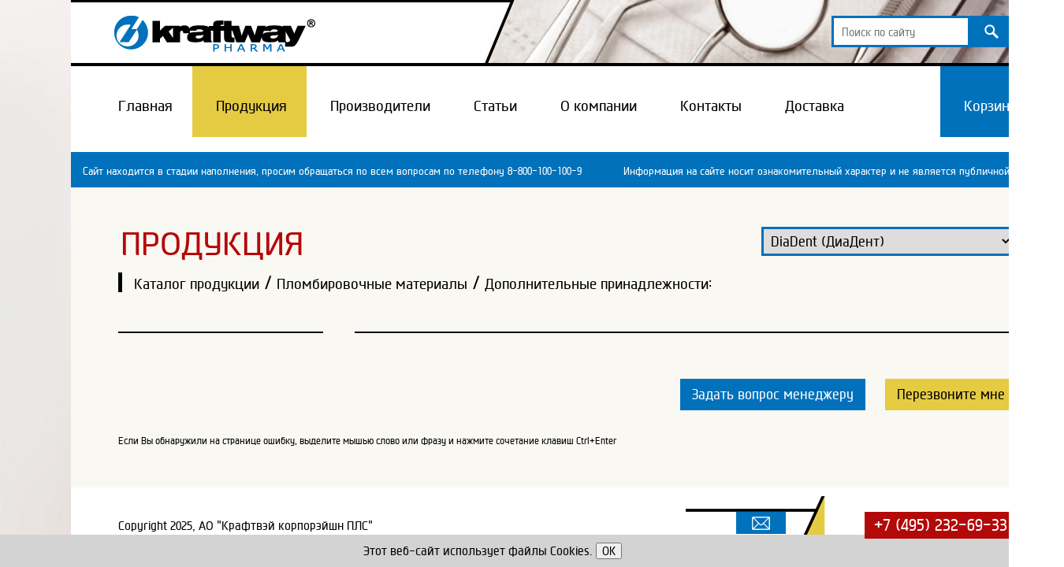

--- FILE ---
content_type: text/html; charset=utf-8
request_url: https://kraftwaydental.ru/Home/GroupList/14/17
body_size: 5794
content:

 
<!DOCTYPE html >

<html>
<head id="Head1"><link rel="icon" href="../../../Images/favicon.ico" type="image/x-icon" /><meta charset="utf-8" /><meta http-equiv="X-UA-Compatible" content="IE=edge" />


<title>Пломбировочные материалы, аксессуары</title>
<meta name="keywords" content="пломбировочные материалы, аксессуары, стоматологические, аппликаторы, защитные очки, временные коронки,  матрицы, клинья" />
<meta name="description" content="пломбировочные материалы, аксессуары, стоматологические, аппликаторы" />
 

     <script src="/Scripts/jquery-1.11.3.min.js"  type="text/javascript"></script> 
     <script src="/Scripts/jquery-ui.min.js" type="text/javascript"></script> 

  
            
       

       
        <script src="/Scripts/readmore.min.js"  type="text/javascript"></script>  

        
        <link id="Link4" href="../../../styleForBootstrap.css" rel="stylesheet" type="text/css" />
        <script src="/Scripts/bootstrap.min.js"  type="text/javascript"></script> 

     
       <link href="../../../font-awesome.css" rel="stylesheet" type="text/css" />  

      
     <script src="/Scripts/bootstrap-modal.js"  type="text/javascript"></script> 
     <script src="/Scripts/bootstrap-modalmanager.js"  type="text/javascript"></script>     
     <link id="Link1" href="../../../bootstrap-modal.css" rel="stylesheet" type="text/css" /><link id="Link3" href="../../../bootstrap-modal-bs3patch.css" rel="stylesheet" type="text/css" />

    
     <script src="/Scripts/jquery.scrollUp.min.js"  type="text/javascript"></script>  
     <script src="/Scripts/jquery.scroll-captcha.js"  type="text/javascript"></script>     



     <link id="Link2" href="../../../style.css" rel="stylesheet" type="text/css" /><link id="Link5" href="../../../bukvus.css" rel="stylesheet" type="text/css" />
       <script src="/Scripts/bukvus.js"  type="text/javascript"></script> 
    


<title>

</title></head> 
<body style="margin-left:90px;">

         

   <div class="logo-block">
		 <a  href="/Home/Index/14"  id="href_logo"><img src="../../../Images/logo.png" id="2_Img1" alt="logo" style="border:0px;" />  </a>      
      
        <div class="search" style="float:right;margin:20px 60px 5px 10px;">              
                	<table cellpadding="0" cellspacing="0" border="0">
						<tr>
						<td>
							<input type="text" value="Поиск по сайту" size="25" class="search-form" id="txt_search" name="txt_search" onclick="javascript:if (this.value=='Поиск по сайту') this.value='';"/>
                           
						</td>
							<td>
                           
                            <input type="button" name="b_search" id="b_search" value="" class="but-search"  style="height:40px;cursor:pointer;" onclick="gopage()">&nbsp</input>
                            
                           </td>
						</tr>
					</table>  
		</div>       
	</div>

 


<script type="text/javascript">
 //   function gopage0() {
//        alert(0);
//        return gopage();
//    }
    function gopage() {
    
        var new_name = document.getElementById('txt_search').value;
     
        if (new_name == 'Поиск по сайту') return;
        new_name = new_name.replace(/^\s+|\s+$/g, '');      

        if (new_name.length < 3) { alert("Слишком короткое значение!"); return false; };
      
        var str = window.location.href;
        var i = str.indexOf("/Home");
        var new_str = str;
        if (i > 0) new_str = str.substring(0, i);
        window.location = new_str + '/Home/Search/' + new_name;
 

    }
</script>

<script>

    $(document).keypress(function (e) {
        if (e.which == 13) {
           gopage();
        }
    });
</script>

        <script type="text/javascript">
            function MySaveFunc(rec) {          
                   var new_name = rec.value;
                   if (new_name == 'Поиск по сайту') return;

                new_name = new_name.replace(/^\s+|\s+$/g, '');

                


                if (new_name.length < 3) { alert("Слишком короткое значение!"); return false; };

                $.ajax({
                    //      url: '/Home/Search',
                    type: "get",
                    cache: false,
                    contentType: "application/json;charset=utf-8",
                    data: {
                        txt_name: rec.value
                    },

                    success: function (result) {
                        var str = window.location.href;
                        var i = str.indexOf("/Home");
                        var new_str = str;
                        if (i > 0) new_str = str.substring(0, i);  
                         window.location = new_str + '/Home/Search/' + new_name; 
                    }


                });


                return false;
            }
           
</script>
				<form method="post" action="17" id="form1">
<div class="aspNetHidden">
<input type="hidden" name="__VIEWSTATE" id="__VIEWSTATE" value="/wEPDwUKMTI1NTY5NDcwNmRk8kz49nPdyZf+gaNRlaGCjMp9sgvv0s/sYwlknn7tPbk=" />
</div>
 
       
  
<div class="main-menu" style="padding-right: 0px;">
			<ul id="" >
				<li id=""  ><a class="to-main" href="/Home/Index/14">Главная</a>  </li>
                <li id="Li4"     class="curr-menu"  ><a href="/Home/Catalog/1/0">Продукция</a> </li>			 	
				<li id=""  ><a id="A1" href="/Home/ProducerList/14">Производители</a></li>
				<li id="" ><a id="A2" href="/Home/ArticlesList">Статьи</a></li>
				<li id="" ><a id="A3" href="/Home/About/14">О компании</a></li>
				<li id="" ><a id="A4" href="/Home/Contacts/14">Контакты</a></li>
                <li id="" ><a id="A8" href="/Home/Delivery">Доставка</a></li>
             	<li id="bag"  style="margin-right: 0px;">                   
                    <a id="A5" class="shop-bag" href="/Home/Busket/14">                       
                        <div class="count">&nbsp; </div> 
                        <div>Корзина</div>
                    </a>

				</li>
                
                   
			</ul>
		</div>	
        <div style="background-color:#fff;"><br />
           
<div  class="but-show-all" style="padding-top:0px;font-size:12px;"><br />
     <table style="width:100%"><tr>
         <td> Сайт находится в стадии наполнения, просим обращаться по всем вопросам по телефону 8-800-100-100-9</td>
         <td style="text-align:right;">&nbsp;Информация на сайте носит ознакомительный характер и не является публичной офертой</td></tr></table>
      </div>
			
                </div>
     	
    
<div class="container">

        
  <script type="text/javascript">
      $(function () {

          $.scrollUp({
              scrollName: 'scrollUp',      // Element ID
              scrollDistance: 300,         // Distance from top/bottom before showing element (px)
              scrollFrom: 'top',           // 'top' or 'bottom'
              scrollSpeed: 300,            // Speed back to top (ms)
              easingType: 'linear',        // Scroll to top easing (see http://easings.net/)
              animation: 'fade',           // Fade, slide, none
              animationSpeed: 200,         // Animation speed (ms)
              scrollTrigger: false,        // Set a custom triggering element. Can be an HTML string or jQuery object
              scrollTarget: false,         // Set a custom target element for scrolling to. Can be element or number
              scrollText: 'Наверх', // Text for element, can contain HTML
              scrollTitle: false,          // Set a custom <a> title if required.
              scrollImg: false, // { active: true, type: 'background', src: '~/Images/top.png' },            // false Set true to use image
              activeOverlay: false,// '#00FFFF',        // false Set CSS color to display scrollUp active point, e.g '#00FFFF'
              zIndex: 2147483647           // Z-Index for the overlay

          });



      });
</script>


   <style type="text/css">
#scrollUp {  
   // background-image: url("~/Images/top.png");      
    bottom: 20px;
    left: 20px;
    width: 38px;    /* Width of image */
    height: 38px;   /* Height of image */
 }  
 </style> 

<table width=100%>
<tr>
<td  align="left"><h1>ПРОДУКЦИЯ</h1></td>
<td align="right" valign="bottom">
 <select class="sel-manuf" id="DDL_ProducerList" name="DDL_ProducerList" onchange="location = this.value;" style="margin-bottom: 18px;"><option value="0">- Все -</option>
<option value="1">GC Corporation (Корпорация Джи Си)</option>
<option value="4">MANI (МАНИ)</option>
<option value="5">Microbrush Inc (Микробраш)</option>
<option value="6">Schulke+ (Шульке+)</option>
<option value="8">Polydentia (Полидентия)</option>
<option selected="selected" value="17">DiaDent (ДиаДент)</option>
<option value="47">Directa (Директа)</option>
<option value="49">BurBatler (БурБатлер)</option>
<option value="20008">Parkell (Паркелл)</option>
<option value="20009">Willmann &amp; Pein (Виллманн и Пейн)</option>
</select>             
</td>
</tr></table>

	
   	
   		<div class="black-border" style="margin-bottom: 20px; font-size: 21px;">
             <a class="h1-menu" href="/Home/Catalog/1/17">Каталог продукции</a> / 
             	                
                  <a class="h1-menu" href="/Home/Catalog/2/17">Пломбировочные материалы</a> 


                  / 	                
                  <a class="h1-menu" href="/Home/Catalog/14/17">Дополнительные принадлежности:</a> 


                 	 	 
		</div>
   				
			
       

<table cellpadding="0" cellspacing="0" border="0" class="marg-top50_cat">
 	
           	<tr>
			 	<td width="260px" valign="top">
					  <h4 class="no-bord">  </h4>
				</td>
					
				<td valign="top">
					<div class="text-block4">	
						<ul class="ul-products"   >
                        

						</ul>
					</div>				
				</td>
             	 		
			</tr>
 
</table>


 <div class="search-block">
		 
				
				<div class="manager">					
                    <a id="A4"  class="but-blue2" href="/Home/Contacts/14#form" border="0">Задать&nbsp;вопрос&nbsp;менеджеру</a>
                &nbsp;&nbsp;&nbsp; 
                    <a id="A1"  class="but-yellow2" href="/Home/Contacts/14#call" border="0">Перезвоните&nbsp;мне</a>
				</div>
			</div>

    		
		 

  
<p style="font-size:11px;">Если Вы обнаружили на странице ошибку, выделите мышью слово или фразу и нажмите сочетание клавиш Ctrl+Enter </p>
  </div>
    		<div class="footer">
           
                



                  
 <style type="text/css">
        .warning {
	position: fixed;
	bottom: 0;
	left: 0;
	display: none;
	justify-content: center;
	width: 100%;
	padding: 10px;
	box-sizing: border-box;
	background-color: lightgray;
}

.warning--active {
	display: flex;
}

.warning__text {
	margin-right: 30px;
}

.warning__read {
	display: block;
	margin-left: 15px;
}
    </style>



 <div class="warning warning--active" id="div_Cookies">
	<div class="warning__text">Этот веб-сайт использует файлы Cookies.
	<button class="warning__apply" type="button" onclick="HideCookies()">OK</button>

	</div>
	 
</div>
  
   
<script type="text/javascript">
    function HideCookies() {
        const container = document.querySelector(".warning");
        if (container != null) {
            if (document.querySelector(".warning")) {
                container.classList.remove("warning--active");
                document.cookie = "warning=true; max-age=2592000; path=/";
            }
        }

    }
   
     
	const container = document.querySelector(".warning");
    if (document.cookie.indexOf("warning") != -1) {
		container.classList.remove("warning--active");
	}

	//if (document.querySelector(".warning")) {
	//  const apply = container.querySelector(".warning__apply");
	//  apply.addEventListener("click", () => {
	//    container.classList.remove("warning--active");
	 //  
	//  });
//	};
 

</script>
    
      






                
                    
			<div style="float:left"> Copyright 2025, АО "Крафтвэй корпорэйшн ПЛС"</div>
             <div class="soc">
              
              
                 
                 
            </div>
			<div class="foot-tel">+7 (495) 232-69-33</div>
			<div class="foot-mail"><a id="A4" href="/Home/Contacts/14#form" border="0"><img src="../../../Images/mail.png" id="img1" alt="mail" /></a>
             </div>
              
		</div>
    
<div class="aspNetHidden">

	<input type="hidden" name="__VIEWSTATEGENERATOR" id="__VIEWSTATEGENERATOR" value="B9C25AD8" />
</div></form>

<!-- Yandex.Metrika counter -->
<script type="text/javascript" >
   (function(m,e,t,r,i,k,a){m[i]=m[i]||function(){(m[i].a=m[i].a||[]).push(arguments)};
   m[i].l=1*new Date();
   for (var j = 0; j < document.scripts.length; j++) {if (document.scripts[j].src === r) { return; }}
   k=e.createElement(t),a=e.getElementsByTagName(t)[0],k.async=1,k.src=r,a.parentNode.insertBefore(k,a)})
   (window, document, "script", "https://mc.yandex.ru/metrika/tag.js", "ym");

   ym(99163054, "init", {
        clickmap:true,
        trackLinks:true,
        accurateTrackBounce:true
   });
</script>
<noscript><div><img src="https://mc.yandex.ru/watch/99163054" style="position:absolute; left:-9999px;" alt="" /></div></noscript>
<!-- /Yandex.Metrika counter -->



</body>
</html>


--- FILE ---
content_type: text/css
request_url: https://kraftwaydental.ru/style.css
body_size: 4754
content:
@font-face {
	font-family: 'texgyreadventorregular';
	src: url('fonts/texgyreadventorregular.eot');
	src: local('texgyreadventorregular'), url('fonts/texgyreadventorregular.woff') format('woff'), url('fonts/texgyreadventorregular.ttf') format('truetype');
}

@font-face {
    font-family: 'modern_h_bold';
    src: url('fonts/modernh-bold.eot');
    src: url('fonts/modernh-bold.eot?#iefix') format('embedded-opentype'),
         url('fonts/modernh-bold.woff') format('woff'),
         url('fonts/modernh-bold.ttf') format('truetype');
    font-weight: normal;
    font-style: normal;

}




@font-face {
    font-family: 'modern_h_ecolight';
    src: url('fonts/modernh-ecolight.eot');
    src: url('fonts/modernh-ecolight.eot?#iefix') format('embedded-opentype'),
         url('fonts/modernh-ecolight.woff') format('woff'),
         url('fonts/modernh-ecolight.ttf') format('truetype');
    font-weight: normal;
    font-style: normal;

}




@font-face {
    font-family: 'modern_h_light';
    src: url('fonts/modernh-light.eot');
    src: url('fonts/modernh-light.eot?#iefix') format('embedded-opentype'),
         url('fonts/modernh-light.woff') format('woff'),
         url('fonts/modernh-light.ttf') format('truetype');
    font-weight: normal;
    font-style: normal;

}




@font-face {
    font-family: 'modern_h_medium';
    src: url('fonts/modernh-medium.eot');
    src: url('fonts/modernh-medium.eot?#iefix') format('embedded-opentype'),
         url('fonts/modernh-medium.woff') format('woff'),
         url('fonts/modernh-medium.ttf') format('truetype');
    font-weight: normal;
    font-style: normal;

}

.sel-manuf{margin:0 0 0 20px;padding:0; border:3px solid #0171bb;font-size:16px;    padding: 0.3em;}

.fontsforweb_fontid_28396 {	font-family: 'modern_h_medium' !important;}

* {	font-family: 'modern_h_medium';}

html{margin:0;	padding:0;}	
	
body{
	margin:0 auto;
	padding:0;
	width:100%;
	max-width:1260px;
	background:url('Images/blurred-background-4.jpg') repeat;	

}

a{color:#0171bb;}

a:hover{color:#000;}

p{line-height:1.5;text-align:justify;
}

h1{	
	color:#b50909;
	font-weight:normal;
	clear:both;
	margin-bottom:10px;
}

h2{
	color:#000;
	font-weight:normal;
	margin:0 0 50px 0;
}

h3{
	color:#000;
	font-weight:normal;
	border-top:2px solid #000;
	border-bottom:2px solid #000;
	text-align:right;
	padding:10px 0;
	margin-top:30px;
}

h4{
	color:#000;
	font-weight:normal;
	border-top:2px solid #000;
	border-bottom:2px solid #000;
	text-align:right;
	padding:15px 0;
	margin:0;
	margin-bottom: 1em; 
}

.no-bord{border-bottom:none;}

h5{
	color:#000;
	font-weight:normal;
	padding:10px;
	margin:0;
}

h6{
	color:#000;
	font-weight:normal;
	border-top:2px solid #000;
	border-bottom:2px solid #000;
	text-align:left;
	padding:10px 0;
	margin:30px 0;
	width:60%;

}

.h1-news{
	color:#000;
	font-weight:normal;
	margin:50px 0 10px 0;
}


.red-block{
	background-color:#b40909;
	color:#fff;
	width:200px;
	text-transform:uppercase;
	padding:40px 20px 20px 20px;
}

.red-block-long{
	background-color:#b40909;
	color:#fff;
	width:240px;
	text-transform:uppercase;
	padding:40px 20px 20px 20px;
}

a { text-decoration:none;}

.container{
	padding:20px 60px 40px 60px;
	background-color:#f9f8f3;
	max-width:1260px;
	}

.main-manuf{
	padding:30px 60px 100px 60px;
	background-color:#f9f8f3;
	}	

.container-y{
        padding:40px 60px 40px 60px;
    background-color:#e5cb42;
    }

.pre-footer{height:90px;background-color:#f9f8f3;}	

.main-menu{
	background-color:#fff;
	height:90px;
	padding:0 40px 0 0;
	}

.main-menu ul{
	list-style:none;
	margin:0;padding:0;
}

.main-menu ul li{
	float:left;
	margin:0;
}

.main-menu ul li a{
	display:block;
	color:#000;
	text-decoration:none;
	padding:40px 25px 30px 30px;
	}

.main-menu ul li a:hover{background-color:#ecd853;}

.pages{	padding:0 20px 0 0;	}

.pages ul{
	list-style:none;
	margin:60px 0 0 0;padding:0;
    }

.pages ul li{
	float:left;
	margin:0;
    }

.pages ul li a{
	display:block;
	color:#000;
	text-decoration:none;
	padding:8px 13px;
	}

.pages ul li a:hover{background-color:#ecd853;}

#bag {
	float:right;
	margin-right:20px;
	}
	
a.shop-bag{
	background:url('Images/bag.png') no-repeat 115px 35px;
	color:#fff !important;
	background-color:#0171bb;
	padding:17px 60px 33px 30px !important;
}

a:hover.shop-bag{background-color:#027cc1 !important;}

.curr-menu a{background-color:#e5cb42;}

.curr-menu a:hover{	background-color:#ecd853;}



.text-block{
	border-top:2px solid #000;
	padding:20px 0;
	margin-left:40px;
	
	}

.text-block2{
	border-top:3px solid #000;
	padding:20px 0;
	margin-left:40px;
	margin-bottom:30px;
	margin-top:30px;
	}

.news-text{	
	padding:0 0 0 0;
	margin:0 60px 0 60px;
	line-height:1.7;
}

.text-block2{
	padding:30px 0;
	margin-left:40px;
	margin-bottom:30px;
	}

.text-block3{
	padding:0;
	margin-left:40px;
	margin-bottom:30px;
	}

.text-block4{
	border-top:2px solid #000;
	padding:0;
	margin-left:40px;
	width:100%;
	}

.select-y select{
	background: transparent;
	color:#000;
	padding:6px 15px 8px 15px;
	border:none;
	width:220px;
	}

.select-y{
    float:right;
    width:180px;
    overflow: hidden;
    background:url('Images/select.png') no-repeat 91% 55%;
    background-color:#e5cb42;
    }


a.but-blue{
	background-color:#0171bb;
	color:#fff;
	padding:10px 15px 11px 15px;
	display:block;
	}
a.but-blue2{
	background-color:#0171bb;
	color:#fff;
	padding:10px 15px 11px 15px;	
	}
		
a.but-yellow{
	background-color:#e5cb42;
	color:black;
	padding:10px 15px 11px 15px;
	display:block;
	}
	
 a.but-yellow2{
	background-color:#e5cb42;
	color:black;
	padding:10px 15px 11px 15px;
	}
 
a:hover.but-blue,a:hover.but-search,a:hover.but-photo,a:hover.but-buy,a:hover.but-del,a:hover.but-show-all, a:hover.but-print{
	background-color:#027cc1;
}

a.but-search{
	display:block;
	color:#fff;
	padding:20px;
	background:url('Images/search.png') no-repeat center center;	
	background-color:#0171bb;
	margin:0;
	
}

.but-search{
    background:url('Images/search.png') no-repeat center center;	
    background-color:#0171bb;
    float:right;
    width:54px;
	height:42px;
	display:block;
	color:#fff;
	float:left;
	margin:0;
	padding:0;	 
	border-style:none;
}
a.but-photo,a.but-buy,a.but-del,a.but-print,.but-photo{
	width:54px;
	height:42px;
	display:block;
	color:#fff;
	float:left;
	background:url('Images/photo.png') no-repeat center center;	
	background-color:#0171bb;
	margin:0;padding:0;
    }

.but-buy{
    background:url('Images/bag.png') no-repeat center center;	
    background-color:#0171bb;
    float:right;
    
    }

.but-buy{
    background:url('Images/bag.png') no-repeat center center;	
    background-color:#0171bb;
    float:right;
    width:54px;
	height:42px;
	display:block;
	color:#fff;  
	margin:0;padding:0;border:0;
    cursor:pointer;
}

a.but-show-all{
	background-color:#0171bb;
	color:#fff;
	padding:10px 11px 11px 12px;
	}

.but-show-all{
	background-color:#0171bb;
	color:#fff;
	padding:10px 11px 11px 12px;
	border-style:none;
	}

.button-submit{ 
	background-color:#0171bb;
	color:#fff;
	padding:7px 15px 9px 15px;	 
	border-style:none;
    margin-left:5px;
	}

a.but-del{
    background:url('Images/delete.png') no-repeat center center;	
    background-color:#0171bb;
    float:right;
    }

.but-del{
    background:url('Images/delete.png') no-repeat center center;	
    background-color:#0171bb;
    float:right;
    width:54px;
	height:42px;
	display:block;
	color:#fff;
	float:left;
	margin:0;
	padding:0;	 
	border-style:none;
}

a.but-print{
    background:url('Images/print24.png') no-repeat center center;
    background-color:#0171bb;
    float:right;
    }

.footer{
	padding:40px 60px;
	background:url('Images/footer.png') no-repeat center right;
	background-color:#fff;
}

.foot-tel{
	background-color:#b40909;
	color:#fff;
	float:right;
	padding:5px 12px 6px 12px;
	position:relative;
	right:0;
	
}

.foot-mail a{
	background-color:#0171bb;
	color:#fff;
	float:right;
	padding:4px 20px 5px 20px;
	position:relative;
	right:100px;
	
}

.foot-mail a:hover{background-color:#027cc1;}

.logo-block{
	background:url('Images/logo-block.jpg') no-repeat left top;
	height:80px;
	border-bottom:4px solid #000;
}

.logo-block a img{	margin:20px 0 0 55px;}

.ul-y li{
    color:#e5cb42;
    list-style-type:square;
    }

.search-block{padding:0 0 15px 0;height:50px;}

.search{float:left;margin:5px 0;}
.manager{float:right;margin:15px 0;}

.search-form{
	border:3px solid #0171bb; 
	height:32px;
	color:#777;
	padding-left:10px;
	margin:0;
	}
	
.manufacturers{
	height:150px;
	width:174px;
	background-color:#fff;
	float:left;
	margin:8px;
	display:block;
	text-align:center;
	}	

.manufacturers p{
	text-transform:uppercase;
	margin:10px 5px 10px 5px;
	text-align:center;
}

.manufacturers img{	margin:10px 5px;}	

.black-border{
	border-left:5px solid #000;
	padding:0 0 0 15px;
	margin:0 0 70px 0;
}


a.h1-menu,a.h2-menu{color:#000;margin:0;padding:0;}
	
a:hover.h1-menu,a:hover.h2-menu{color:#0171bb;}

.logo-about{text-align:right;margin-bottom:10px;}

.test-about {float:right;   }
	
.test-about a{
	text-align:left;
	color:#000;
	background:url('Images/test.png') no-repeat left 2px;
	line-height:1.2;
	padding-left:38px;
	display:block; 
}

.test-about a:hover{color:#d55100;}

.kolvo{
	background-color:#e5cb42;
	text-align:right;
	border:none;
	padding:6px 10px;
	}

.banner{margin:10px 0 30px 0;display:none;}	
	
.to-main{padding-left:60px !important;}	

.prod,.about,.manuf,.contact{
	float:left;
	display:block;
	width:420px;
	margin:0 0 20px 20px;
	padding:120px 0 35px 30px;
	text-transform:uppercase;
	font-size:29px !important;
}
	
.prod  {background:url('Images/prod.jpg') no-repeat top right; background-color:#e5cb42;color:#000;}
		
.about{background:url('Images/manuf.jpg') no-repeat top right; 	background-color:#b40909;color:#fff;}

.manuf{background:url('Images/about.jpg') no-repeat top right; 	background-color:#b40909;color:#fff;}

.contact{background:url('Images/contact.jpg') no-repeat top right;	background-color:#e5cb42;color:#000;}
	
a:hover.prod,a:hover.contact{background-color:#ecd853;color:#000;	}
a:hover.about,a:hover.manuf {background-color:#c61414;color:#fff;	}

.main-news{
	float:left;
	margin:0 76px 0 0;
	width:250px;
}

.h-news{line-height:1.5;text-align:left;}

.post-news{text-align:left;margin-top:25px;line-height:1.6;}

.last{margin:0 !important;}

.img-prod{
	box-shadow:13px -13px 0 8px #e5cb42;
	margin:30px 0 20px 20px;
}

.img-about{	box-shadow:13px -13px 0 8px #e5cb42;}

.img-news-list{	box-shadow:13px -13px 0 8px #e5cb42;}	

.h-news-list{
	color:#000;	
	font-weight:normal;
	border-top:2px solid #000;
	border-bottom:2px solid #000;
	padding:10px 0;
	display:block;
	margin:15px 0 25px 0;
	}

 .marg-top50 { margin-top:50px;  }
.marg-top50_cat { margin-top:50px;width: 100%; padding-right: 40px; max-width: 1240px;	 }
.ul-products{list-style-type:square;margin:10px 0 20px 0;}	

.ul-products li{color:#e5cb42;}
	
.ul-products li a,.ul-products li p{color:#000;font-family: 'modern_h_ecolight'; margin:0; border-bottom:2px solid #fff;}	

.ul-products li ul {list-style-type:square;}		
	
.ul-products li ul li{color:#e5cb42;}		

.ul-products li ul li a{color:#000;	}	

.about-text{
	padding:30px 30px 30px 0;
	width:500px;
	float:right;
	border-top:3px solid #000;
	margin:0;
	text-align:justify;
}
.date-author{
	margin:0;
	padding:0;
	line-height:1.8;
}

.news-items{
    width:85%;
    margin:60px 0;
    display:table;
}

.padd10{padding-right:10px;padding-bottom:20px;}
.padd20{padding-right:20px;padding-bottom:20px;}
.padd20last{padding-right:0;padding-bottom:20px;}
	
.prod-h1{
	color:#000;
	font-weight:normal;
	text-align:left;
	padding:10px 0 5px 0;
	margin:0;}
	
.prod-h2{
	color:#000;
	font-weight:normal;
	margin:5px 0 30px 0;
	padding:0;
    font-family:"modern_h_ecolight";

}	

.sum{
	margin:40px 0 50px 0;
	}	
	
.feed-inp{
	border:3px solid #e5cb42;
	padding:7px 12px;
}	

.feed-tab{	margin-top:20px;}	

.feed-tab tr td{
	padding:0 15px 30px 0;
}	

.required{color:#b40909;}


.list-manuf{margin:0;padding:0;}
.list-manuf li{
	color:#0171bb;
	margin:0 0 7px 80px;
	list-style-type:square;
}

.list-manuf li a{	color:#0171bb;	
}

.list-manuf li a:hover{	color:#000;}

a.prod-line{
color:#000;padding:0 0 0 15px;
display:inline-block;
margin:-6px 0 20px 0;

}

a:hover.prod-line{color:#0171bb;}
	
.blue{color:#0171bb;}
.yellow{color:#e5cb42;}
.red{color:#b40909;}
.black{color:#000;}

.date-news{font-family: 'modern_h_ecolight';}



.ul-products li{line-height:1.5;}

.text-block div {
    padding-bottom: 1em;
}

.date-news {
    margin-bottom: 0px;
}
 

a.dilers{
	background-color:#0171bb !important;
	color:#fff !important;
	padding:8px 15px 9px 15px !important;
    display:block !important;
    margin:30px 10px 0 10px;
    }

a:hover.dilers {background-color:#027cc1 !important;
}

.soc{float:left;margin-left:120px;}

.soc a{width:40px;height:40px;display:inline-block;position:relative; bottom:17px;}

a.vk {background:url('Images/vk1.jpg') no-repeat center center;}
a:hover.vk {background:url('Images/vk2.jpg') no-repeat center center;}

a.fb {background:url('Images/fb1.jpg') no-repeat center center;}
a:hover.fb {background:url('Images/fb2.jpg') no-repeat center center;}

a.insta {background:url('Images/Insta.png') no-repeat center center;}
a:hover.insta {background:url('Images/Insta.png') no-repeat center center;}

a.tw {background:url('Images/tw1.jpg') no-repeat center center;}
a:hover.tw {background:url('Images/tw2.jpg') no-repeat center center;}

a.od {background:url('Images/odn1.jpg') no-repeat center center;}
a:hover.od {background:url('Images/odn2.jpg') no-repeat center center;}


@media (min-width:1280px) {

    .small-about{font-size:16px;margin-top:20px;}

    .arrow{font-size:13px;} 
    
    .post-news, .footer{font-size:14px;}
      
    .search-form,.test-about a{font-size:15px;} 
    
     h2,.text-block,.text-block2, .select-y select,.date-author,.black {font-size:16px;} 


     
     .button-submit {font-size:16px !important;} 
    
    .text-block3{font-size:17px;}
    
    .main-menu ul li a, .pages ul li a,.news-text,.prod-h2, .feed-inp, a.prod-line, .manufacturers p {font-size:18px; }
    
    .h-news-list,.h-news{font-size:22px;}

    .date-news{font-size:18px;}
    
    .foot-tel{font-size:22px;bottom:12px;}

    .f20,.kolvo,.about-text,.feed-tab,.foot-mail a{font-size:20px;}	
    
    .ul-products li ul li{font-size:20px;  line-height:2.5;  }
  
    a.h1-menu{font-size:21px;} 
    
    .ul-products li a,.ul-products li p,.sum{font-size:22px;}	
    
    .required,.ul-y li{font-size:24px;}

    a.h2-menu,.h1-news{font-size:25px;}	
   
     h3, h4,h5, h6,.main-h,.prod,.about,.manuf,.contact,.prod-h1{font-size:27px;}

     .ul-products li {font-size:28px;}

    .red-block,.red-block-long{font-size:30px;}

     h1{	font-size:43px;}

    .ul-products li{line-height:1.5;}
    
    .foot-mail a{	bottom:9px;  }

    a.dilers{
	background-color:#0171bb !important;
	color:#fff !important;
	padding:8px 15px 9px 15px !important;
    display:block !important;
    margin:30px 20px 0 20px;
    }

    a:hover.dilers {background-color:#027cc1 !important;
    }

    a.shop-bag{
	
	padding:20px 60px 30px 30px !important;
}


}

@media (max-width:1280px) 
{
    .foot-mail a{	
	bottom:9px;
    }
    .small-about{font-size:14px;margin-top:20px;}

    .arrow{font-size:12px;} 
    
    .post-news, .footer{font-size:14px;}
      
    .search-form,.test-about a{font-size:13px;} 
    
     h2,.text-block,.text-block2, .select-y select,.date-author {font-size:14px;} 
     
    .button-submit {font-size:14px !important;} 
    
    .text-block3{font-size:15px;}
    
    .main-menu ul li a, .pages ul li a,.news-text,.prod-h2, .feed-inp, a.prod-line, .manufacturers p {font-size:17px; }
    
    .h-news-list,.h-news{font-size:19px;}

    .date-news{font-size:17px;}

    
    .foot-tel{font-size:19px;bottom:9px;}

    .f20,.kolvo,.about-text,.feed-tab,.foot-mail a{font-size:16px;}	
    
    .ul-products li ul li{font-size:16px;  line-height:2.5;  }
  
    a.h1-menu{font-size:17px;} 
    
    .ul-products li a,.ul-products li p,.sum{font-size:18px;}	
    
    .required,.ul-y li{font-size:20px;}

    a.h2-menu,.h1-news{font-size:21px;}	
   
     h3, h4,h5, h6,.main-h,.prod,.about,.manuf,.contact,.prod-h1{font-size:23px;}

    .ul-products li {font-size:24px;}

    .red-block,.red-block-long{font-size:26px;}
    
     h1{font-size:39px;}

    .ul-products li{line-height:1.5;}

    a.dilers{
	background-color:#0171bb !important;
	color:#fff !important;
	padding:8px 15px 9px 15px !important;
    display:block !important;
    margin:30px 20px 0 20px;
    }

a:hover.dilers {background-color:#027cc1 !important;
}

}

.count {
 float:right;
position:relative;
 top:-5px;right:-40px;
}

a.but-moreLess
{
    background-color:#0171bb;
	color:#fff;
	padding:10px 15px 11px 15px;
	display:block;
    }
    
#a_text p, #a_text div
{
    line-height: 1.3em;
}

.news-text div {
    padding-bottom: 0.7em;
    line-height: 1.3em;
}

.delivery {
    text-indent: 0px;
    padding-bottom:15px;
    line-height: 1.3em;     
	margin:0 0px 0 0px;
	line-height:1.7;
    font-size:18px;
}


--- FILE ---
content_type: text/css
request_url: https://kraftwaydental.ru/bukvus.css
body_size: 52
content:
#bukvus {
	position: fixed;
	display: none;
	bottom: 0;
	opacity: 0.9;
	background: #333;
	width: 100%;
	padding: 10px 0;
	text-align: center;
	color: #fff;
	z-index: 99;
	cursor: pointer;
	width: 100%;
}

--- FILE ---
content_type: application/x-javascript
request_url: https://kraftwaydental.ru/Scripts/jquery.scroll-captcha.js
body_size: 1863
content:
/************************************************************************
*************************************************************************
@Name :       	QapTcha - jQuery Plugin
@Revison :    	4.2
@Date : 		06/09/2012  - dd/mm/YYYY
@Author:     	 ALPIXEL Agency - (www.myjqueryplugins.com - www.alpixel.fr)
@License :		 Open Source - MIT License : http://www.opensource.org/licenses/mit-license.php
**************************************************************************
*************************************************************************/

jQuery.browser = {};
(function () {
    jQuery.browser.msie = false;
    jQuery.browser.version = 0;
    if (navigator.userAgent.match(/MSIE ([0-9]+)\./)) {
        jQuery.browser.msie = true;
        jQuery.browser.version = RegExp.$1;
    }
})();


jQuery.QapTcha = {
    build: function (options) {
        var defaults = {
            txtLock: 'Locked : move slider right to unlock form',
            txtUnlock: 'Unlocked : letter can be submited',
            disabledSubmit: true,
            autoRevert: true,
            PHPfile: '/Home/Captcha', //php/Qaptcha.jquery.php',
            autoSubmit: false,
            idSubmit: ''
        };

        if (this.length > 0)
            return jQuery(this).each(function (i) {
                /** Vars **/
                var
					opts = $.extend(defaults, options),
					$this = $(this),
					form = $('form').has($this),
					Clr = jQuery('<div>', { 'class': 'clr' }),
					bgSlider = jQuery('<div>', { 'class': 'bgSlider' }),
					Slider = jQuery('<div>', { 'class': 'Slider' }),
					TxtStatus = jQuery('<div>', { 'class': ' TxtStatus dropError', text: opts.txtLock }),
					inputQapTcha = jQuery('<input>', { name: generatePass(32), value: generatePass(7), type: 'hidden' });

                /** Disabled submit button **/
                if (opts.disabledSubmit) form.find('button[type=\'submit\']').attr('disabled', 'disabled');

                //Slider.left = -200;

                /** Construct DOM **/
                bgSlider.appendTo($this);
                Clr.insertAfter(bgSlider);
                //TxtStatus.insertAfter(Clr);
                inputQapTcha.appendTo($this);
                Slider.appendTo(bgSlider);
                $this.show();

                Slider.draggable({
                    revert: function () {
                        //alert(4);

                        if (opts.autoRevert) {
                            if (parseInt(Slider.css("left")) > (bgSlider.width() - Slider.width() - 10)) return false;
                            else return true;
                        }
                    },
                    containment: bgSlider,
                    axis: 'x',
                    stop: function (event, ui) {

                        if (ui.position.left > (bgSlider.width() - Slider.width() - 10))
                        {
                        
                            //alert(1);


                            $.ajax({
                                url: '/Home/Captcha',
                                type: 'post',
                                dataType: 'json',
                                data: {
                                    action: 'qaptcha',
                                    qaptcha_key: inputQapTcha.attr('name')
                                },
                                success: function (data) {
                                    //alert(3);
                                    if (!data.error) {
                                        Slider.draggable('disable').css('cursor', 'default');
                                        inputQapTcha.val('');

                                        //TxtStatus.text(opts.txtUnlock).addClass('dropSuccess').removeClass('dropError');

                                        form.find('button[type=\'submit\']').removeAttr('disabled');
                                        //if (idSubmit != '') 
                                        //    alert(5);
                                        //    $(idSubmit).removeAttr('disabled');
                                        //}
                                        $(".bgSlider").hide();
                                        $(".bgSlideLegend").hide();
                                        
                                        Slider.draggable('disable').css('display', 'none');

                                        if (opts.autoSubmit) form.find('button[type=\'submit\']').trigger('click');
                                    }
                                }
                            });

/*
                            // set the SESSION iQaptcha in PHP file
                            $.post(opts.PHPfile, {
                                action: 'qaptcha',
                                qaptcha_key: inputQapTcha.attr('name')
                            },
							function (data) {
							    alert(3);
							    if (!data.error) {
							        Slider.draggable('disable').css('cursor', 'default');
							        inputQapTcha.val('');

							        TxtStatus.text(opts.txtUnlock).addClass('dropSuccess').removeClass('dropError');

							        form.find('button[type=\'submit\']').removeAttr('disabled');
							        if (idSubmit != '')
							        {
							            alert(5);
							            $(idSubmit).removeAttr('disabled');
							        }
							        if (opts.autoSubmit) form.find('button[type=\'submit\']').trigger('click');
							    }
							}, 'json');
*/
                        }
                        else
                        {
                            alert(ui.position.left + ' ' + bgSlider.width());
                        }
                    }
                });

                function generatePass(nb) {
                    var chars = 'azertyupqsdfghjkmwxcvbn23456789AZERTYUPQSDFGHJKMWXCVBN_-#@';
                    var pass = '';
                    for (i = 0; i < nb; i++) {
                        var wpos = Math.round(Math.random() * chars.length);
                        pass += chars.substring(wpos, wpos + 1);
                    }
                    return pass;
                }

            });
    }
}; jQuery.fn.QapTcha = jQuery.QapTcha.build;


--- FILE ---
content_type: application/x-javascript
request_url: https://kraftwaydental.ru/Scripts/bukvus.js
body_size: 956
content:
/**
* jQuery.Bukvus: Nazar Tokar, 2013
**/

(function bukvus() {
    jQuery('<div>', { id: 'bukvus' }).prependTo('html');

    function gs() { // get selection
        var t = "";
        if (window.getSelection) {
            t = window.getSelection().toString();
        } else if (document.selection && document.selection.type != "Control") {
            t = document.selection.createRange().text;
        }
        return t;
    }

    function sm(m) { // show message
        jQuery("#bukvus").hide();
        jQuery("#bukvus").html(m);
        jQuery("#bukvus").show();
        setTimeout(function () {
            jQuery("#bukvus").hide();
        }, 3000);
    }

    function se(t) { // send error 

        if (t.length < 4) {
            sm("Вы не выбрали текст");
        } else if (t.length > 350) {
            sm("Слишком много текста, выберите меньше");
        } else {
            var err = prompt("Нашли ошибку? Оставьте Ваш комментарий:", "");
            //  var url = "/Home/SendMailAboutMistake";

            var str = window.location.href;
            var i = str.indexOf("/Home");
            var new_str = str;
            if (i > 0) new_str = str.substring(0, i);
            url = new_str + '/Home/SendMailAboutMistake'; ///' + new_name;  

            var page1 = location.href;
            //    alert(page1);
            alert("Спасибо!");

            $.post(url, { s_err: err, s_text: t, s_page: page1 }, function (data) {
                //  alert(data);
                //  alert(1);
                if (data > 0) {
                    alert("Отчет об этой ошибке успешно отправлен администратору.");
                }

            });


        }

    }
    jQuery(document).keydown(function (e) {
        if (e.keyCode == 13 && e.ctrlKey) { // отправка
            if (jQuery('#bukvus').is(':visible')) {
                jQuery("#bukvus").hide();
                jQuery("#bukvus").html('');
            }
            se(gs());
        }
    });
})();